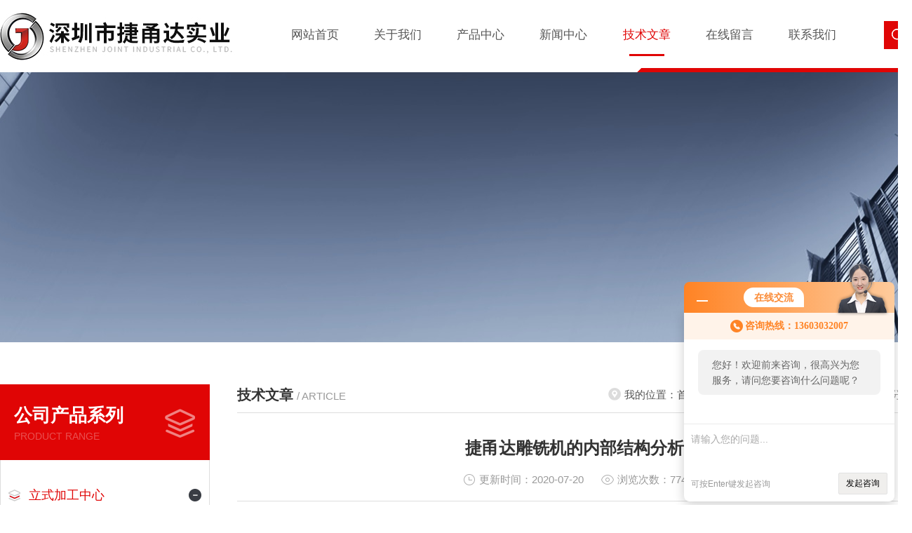

--- FILE ---
content_type: text/html; charset=utf-8
request_url: http://www.jointcn.cn/Article-104863.html
body_size: 5034
content:
<!DOCTYPE html PUBLIC "-//W3C//DTD XHTML 1.0 Transitional//EN" "http://www.w3.org/TR/xhtml1/DTD/xhtml1-transitional.dtd">
<html xmlns="http://www.w3.org/1999/xhtml">
<head>
<meta http-equiv="Content-Type" content="text/html; charset=utf-8" />
<title>捷甬达雕铣机的内部结构分析-深圳市捷甬达实业有限公司</title>


<link rel="stylesheet" type="text/css" href="/skins/1242/css/style.css"/>
<link rel="stylesheet" type="text/css" href="/skins/1242/css/swiper.min.css">
<script src="/skins/1242/js/jquery-3.6.0.min.js"></script>
<script src="/skins/1242/js/swiper.min.js"></script>
<link rel="shortcut icon" href="/skins/1242/favicon.ico">
<!--导航当前状态 JS-->
<script language="javascript" type="text/javascript"> 
var nav= '5';
</script>
<!--导航当前状态 JS END-->
<script type="application/ld+json">
{
"@context": "https://ziyuan.baidu.com/contexts/cambrian.jsonld",
"@id": "http://www.jointcn.cn/Article-104863.html",
"title": "捷甬达雕铣机的内部结构分析",
"pubDate": "2020-07-20T14:10:26",
"upDate": "2020-07-20T14:10:26"
    }</script>
<script language="javaScript" src="/js/JSChat.js"></script><script language="javaScript">function ChatBoxClickGXH() { DoChatBoxClickGXH('http://chat.jc35.com',1262) }</script><script>!window.jQuery && document.write('<script src="https://public.mtnets.com/Plugins/jQuery/2.2.4/jquery-2.2.4.min.js">'+'</scr'+'ipt>');</script><script type="text/javascript" src="http://chat.jc35.com/chat/KFCenterBox/1242"></script><script type="text/javascript" src="http://chat.jc35.com/chat/KFLeftBox/1242"></script><script>
(function(){
var bp = document.createElement('script');
var curProtocol = window.location.protocol.split(':')[0];
if (curProtocol === 'https') {
bp.src = 'https://zz.bdstatic.com/linksubmit/push.js';
}
else {
bp.src = 'http://push.zhanzhang.baidu.com/push.js';
}
var s = document.getElementsByTagName("script")[0];
s.parentNode.insertBefore(bp, s);
})();
</script>
</head>
<body>
<!--头部 开始-->
<div id="header">
  <div class="w1300">
    <div class="logo fl"><a href="/"><img src="/skins/1242/images/logo.jpg" alt="深圳市捷甬达实业有限公司" /></a></div>
    <div class="nav">
      <ul class="nav_ul">
        <li id="navId1" class="nav_item"><a href="/">网站首页</a></li>
        <li id="navId2" class="nav_item"><a href="/aboutus.html" rel="nofollow">关于我们</a></li>
        <li id="navId3" class="nav_item"><a href="/products.html">产品中心</a></li>
        <li id="navId4" class="nav_item"><a href="/news.html">新闻中心</a></li>
        <li id="navId5" class="nav_item"><a href="/article.html">技术文章</a></li>
        <li id="navId6" class="nav_item"><a href="/order.html" rel="nofollow">在线留言</a></li>
        <li id="navId7" class="nav_item"><a href="/contact.html" rel="nofollow">联系我们</a></li>
        <div class="clear"></div>
      </ul>
    </div>
    <div class="lytop_right">
      <div class="lytop_search">
        <form action="/products.html" method="post">
          <div class="sc_ipt">
            <input type="text" name="keyword" placeholder="请输入产品名称...">
          </div>
          <div class="sc_btn">
            <input type="submit" value="">
          </div>
          <div class="clear"></div>
        </form>
      </div>
    </div>
  </div>
</div>
<script language="javascript" type="text/javascript">
	try {
		document.getElementById("navId" + nav).className = "nav_item active";
	}
	catch (e) {}
</script> 
<!--头部 结束--> 
<script src="http://www.jc35.com/mystat.aspx?u=jointcn"></script> 
<!--nyBanner 开始-->
<div class="nyBanner"><img src="/skins/1242/images/nybg.png" /></div>
<!--nyBanner 结束--> 

<!--技术文章 开始-->
<div class="NyMain">
  <div class="NyLeft"> <div class="cp_type">
          <div class="hd"><p>公司产品系列</p><span>Product range</span></div>
          <div class="bd">
          <ul>
          
          <li>
            <p><a href="/ParentList-398377.html" >立式加工中心</a><span></span></p>
            <div> 
               
              <a href="/SonList-398506.html">高精模具机P系列</a> 
               
              <a href="/SonList-398496.html">模具加工中心系列</a> 
               
              <a href="/SonList-398497.html">零件加工中心L系列</a> 
               
              <a href="/SonList-398498.html">高速零件加工中心V系列</a> 
               
              
            </div>
          </li>
          
          <li>
            <p><a href="/ParentList-261645.html" >五轴加工中心</a><span></span></p>
            <div> 
               
              
            </div>
          </li>
          
          <li>
            <p><a href="/ParentList-261646.html" >卧式加工中心</a><span></span></p>
            <div> 
               
              
            </div>
          </li>
          
          <li>
            <p><a href="/ParentList-261630.html" >龙门加工中心</a><span></span></p>
            <div> 
               
              
            </div>
          </li>
          
          <li>
            <p><a href="/ParentList-68569.html" >钻攻中心</a><span></span></p>
            <div> 
               
              
            </div>
          </li>
          
          <li>
            <p><a href="/ParentList-4732.html" >普通铣床</a><span></span></p>
            <div> 
               
              <a href="/SonList-398519.html">JOINT-B系列铣床</a> 
               
              <a href="/SonList-261854.html">JOINT-VA系列​炮塔铣床</a> 
               
              <a href="/SonList-261874.html">JOINT-VH系列立卧两用铣床</a> 
               
              <a href="/SonList-261875.html">JOINT-PM系列铣床</a> 
               
              <a href="/SonList-398520.html">锐地-RATTE-M系列</a> 
               
              <a href="/SonList-261858.html">锐地-RATTE-E系列</a> 
               
              <a href="/SonList-261857.html">GIONT-S系列捷特摇臂铣床</a> 
               
              <a href="/SonList-261879.html">JOINT立式升降台数控铣床</a> 
               
              <a href="/SonList-261877.html">捷甬达智能铣床</a> 
               
              <a href="/SonList-261878.html">床身数控铣床</a> 
               
              
            </div>
          </li>
          
          <li>
            <p><a href="/ParentList-398511.html" >数控型材加工中心</a><span></span></p>
            <div> 
               
              
            </div>
          </li>
          
          <li>
            <p><a href="/ParentList-4738.html" >数控雕铣机</a><span></span></p>
            <div> 
               
              
            </div>
          </li>
          
          <li>
            <p><a href="/ParentList-4733.html" >数控车床</a><span></span></p>
            <div> 
               
              <a href="/SonList-261851.html">HTC系列斜床身数控车床</a> 
               
              <a href="/SonList-261850.html">车铣复合数控车床</a> 
               
              <a href="/SonList-261849.html">HTC系列高精密数控车床</a> 
               
              <a href="/SonList-261848.html">CKH系列平床身高速数控车</a> 
               
              <a href="/SonList-261847.html">CK系列平床身数控车床</a> 
               
              
            </div>
          </li>
          
          <li>
            <p><a href="/ParentList-4730.html" >平面磨床</a><span></span></p>
            <div> 
               
              <a href="/SonList-261846.html">捷特平面磨床</a> 
               
              <a href="/SonList-261845.html">捷甬达平面磨床</a> 
               
              
            </div>
          </li>
          
          <li>
            <p><a href="/ParentList-4731.html" >电火花机/镜面火花机</a><span></span></p>
            <div> 
               
              
            </div>
          </li>
          
          <li>
            <p><a href="/ParentList-68570.html" >捷特摇臂钻床</a><span></span></p>
            <div> 
               
              
            </div>
          </li>
          
          <li>
            <p><a href="/ParentList-398389.html" >机器人自动化</a><span></span></p>
            <div> 
               
              
            </div>
          </li>
          
        </ul>
        </div>
          <div class="fltel"><p>咨询热线：</p><span>13603032007</span></div>
        </div> </div>
  <div class="NyRight">
    <div class="NyRight_Top">
      <p>技术文章<font>/ ARTICLE</font></p>
      <div class="lyMbx"> <img src="/skins/1242/images/MbxIco.png" />我的位置：<a href="/">首页</a>&nbsp;&nbsp;&gt;&nbsp;&nbsp;<a href="/article.html">技术文章</a>&nbsp;&nbsp;&gt;&nbsp;&nbsp;<span>捷甬达雕铣机的内部结构分析</span> </div>
      <div class="clear"></div>
    </div>
    <!--技术文章主体内容 开始-->
    <div class="NyNews_Detail">
      <h1 class="NyNewsDetail_Title">捷甬达雕铣机的内部结构分析</h1>
      <div class="NyNewsDetail_Tips"><img src="/skins/1242/images/time3.png" />更新时间：2020-07-20&nbsp;&nbsp;&nbsp;&nbsp;&nbsp;&nbsp;<img src="/skins/1242/images/eye1.png" />浏览次数：774</div>
      <div class="NyNewsDetail_Con"> &nbsp;　　捷甬达雕铣机的内部结构分析<div>　　<strong>捷甬达雕铣机</a></strong>是通过电主轴的高速运转来实现对金属以及其他材料进行切削加工的数控机床。集各档大型雕铣机的性能特点于一体，即可用于雕刻也可以适于雕铣，结构合理，稳定性强，精度高，采用高精密滚针直线导轨，刚性更强，使该机接近高速铣的性能，配备机械主轴，可起到小型加工中心的功能，该机型的推出促进了模具加工业的发展。</div><div>　　该机械是龙门式整体高钢性结构，高级铸铁铸造而成，全新式密封外罩。其采用全套高精密轴承和高精密线轨及珠丝杆，主要部件均进口。X\Y轴加防护，可选配1.5-7.5高精密电主轴，BT-30自动换刀主轴，操作简单，方便实用性广，主要针对石墨、铜、铝、钢等件的高速切削，模具型腔的雕铢。适用于雕刻模具业、塑模具业、汽车轮胎业、制鞋业、眼镜业、五金业、商标业、玩具业、工艺品业。</div><div>　　通常来说一台雕铣机主要由控制系统、伺服电机、丝杠及导轨、轴承、变频器、电主轴等几个主要部件组成。下面我们具体来认识每个部件的特性及功能。</div><div>　　1、数控系统：数控系统是一台<strong>捷甬达雕铣机</strong>的大脑，它的好坏直接影响机床的稳定性和加工效果。</div><div>　　2、伺服电机：机床所选用的伺服电极同样非常重要，伺服电机就好比人的四肢。电机的响应速度及刚性对加工的质量至关重要，假如伺服电机不能迅速响应控制器发送的加工指令命令，那么可想而知加工出来的工件是怎么样。</div><div>　　3、丝杠导轨：丝杆和导轨的选择直接反应了机床的精密度。丝杆和滑块影响加工的精度。不好的丝杆在加工精密零件时无法达到要求，且由于摩擦力大，加工微曲面时会出现条痕，电机也比较热，影响电机的使用寿命。</div><div>　　4、电主轴及变频器：这两者的性能反应在精度、转速转矩恒定性能、使用寿命上。我们选用的是高速电主轴，转速可达24000转，让加工表面光洁度非常优异。</div><div>　　5、机床床身：<strong>捷甬达雕铣机</strong>采用整体树脂砂型铸件铸造而成。</div> </div>
      <div class="NyPrevNext">
        <ul>
          <li>上一篇：<a href="/Article-108061.html">高速钻铣加工中心的操作规范</a></li>
          <li><a href="/article.html"><img src="/skins/1242/images/fhlb.png" /></a></li>
          <li>下一篇：<a href="/Article-104139.html">硬轨加工中心的检查工作不可忽视</a></li>
        </ul>
      </div>
    </div>
    <!--技术文章主体内容 结束--> 
  </div>
  <div class="clear"></div>
</div>
<!--技术文章 结束--> 

<!--底部 开始-->
<div class="h_foot_box">
  <div class="h_foot w1300 clear">
    <div class="foot_t">
      <div class="foot_t_l">
        <div class="foot_logo"><img src="/skins/1242/images/foot_logo.png" alt="ComName" /></div>
        <div class="foot_nav">
          <ul>
            <li><a href="/">首页</a></li>
            <li><a href="/aboutus.html" rel="nofollow">关于我们</a></li>
            <li><a href="/products.html">产品中心</a></li>
            <li><a href="/news.html">新闻中心</a></li>
            <li><a href="/article.html">技术文章</a></li>
            <li><a href="/order.html" rel="nofollow">在线留言</a></li>
            <li><a href="/contact.html" rel="nofollow">联系我们</a></li>
          </ul>
        </div>
      </div>
      <div class="foot_t_r"> <b>24小时服务热线</b>
        <p>13603032007</p>
      </div>
    </div>
    <div class="foot_b">
      <div class="foot_b_l"> 版权所有&copy;2026 深圳市捷甬达实业有限公司 All Rights Reserved&nbsp;&nbsp;&nbsp;<br /><a href="http://beian.miit.gov.cn" target="_blank" rel="nofollow">备案号：</a>&nbsp;&nbsp;&nbsp;<a href="/sitemap.xml" target="_blank">sitemap.xml</a><br />
        技术支持：<a href="http://www.jc35.com" target="_blank" rel="nofollow">机床商务网</a>&nbsp;&nbsp;&nbsp;<a href="http://www.jc35.com/login" target="_blank" rel="nofollow">管理登陆</a></div>
      <div class="foot_b_r"> <img src="/skins/1242/images/ewm.jpg" />
        <p><span>扫码关注我们</span></p>
      </div>
    </div>
  </div>
  <div class="T_top">
    <a href="javascript:;"><img src="/skins/1242/images/jt.png" /></a>
  </div>
</div>

<!--底部 结束--> 

<!--右侧客服 开始-->
<div id="gxhxwtmobile" style="display:none;">13603032007</div>
 <div class="kfView" style="right:0;display:none;">
    <div class="kfTop">
        <i></i><span>服务热线</span><p>13603032007</p>
    </div>
    <div class="kfMain">
        <ul>    
            <li><a onclick="ChatBoxClickGXH()" href="" target="_self"><img src="/skins/1242/images/kfIco1.png" />在线咨询</a></li>
            <!--<li><a id="copy"><img src="/skins/1242/images/kfQq.png" />8416017</a></li>-->
        </ul>
        <div class="kfEwm">
            <img src="/skins/1242/images/ewm.jpg" /><p>扫描二维码</p>
        </div>
    </div>   
    <div class="toTop"><img src="/skins/1242/images/toTop.png" />返回顶部</div>
    <div class="kfBtn">
        <p>点<br>击<br>隐<br>藏<br><img src="/skins/1242/images/rIco.png" /></p>
    </div>
</div>
<script src="/skins/1242/js/kf.js"></script>
<!--右侧客服 结束-->

<script src="/skins/1242/js/pt_js.js"></script>


 <script type='text/javascript' src='/js/VideoIfrmeReload.js?v=001'></script>
  
</html>
</body>

--- FILE ---
content_type: text/css
request_url: http://www.jointcn.cn/skins/1242/css/style.css
body_size: 10936
content:
@charset "utf-8";
/* CSS Document */
body { margin: 0; padding: 0; font-family: "Arial", "Microsoft YaHei", "PingFang SC", "Helvetica", "sans-serif"; min-width: 1300px; background: #fff; font-size: 14px; color: #666; overflow-x: hidden; }
input, button, textarea, option { font-family: "PingFang SC", Helvetica, "Microsoft YaHei", Arial, "sans-serif"; font-size: 14px; }
img { border: none; }
ul, li { list-style: none; margin: 0px; padding: 0px; }
h1, h2, h3, h4, h5, h6, p, ul, ol, li, form, img, dl, dt, dd, blockquote, fieldset, div, strong, label, em { margin: 0; padding: 0; border: 0; }
a { text-decoration: none; color: #666; }
a:hover { text-decoration: none; }
input { -webkit-appearance: none; text-transform: none; outline: none; }
textarea { -webkit-appearance: none; text-transform: none; outline: none; }
.clearfix { zoom: 1; }
.clearfix:after { content: "."; display: block; visibility: hidden; height: 0; clear: both; }
.fl { float: left; }
.fr { float: right; }
.clear { clear: both; }
.w1300 { width: 1300px; margin: 0 auto; }
/*头部样式*/
#header { width: 100%; background: url(../images/top_line.png) no-repeat right bottom; height: 103px; overflow: hidden; box-shadow: 0px 0px 16px 0px rgba(0, 0, 0, 0.1); }
#header .logo { max-width: 390px; }
/*顶部导航栏*/
.nav { width: 64%; float: left; margin-top: 20px; }
.nav_item { width: 14.2%; float: left; text-align: center; position: relative; }
.nav_item a { display: block; line-height: 60px; color: #555; position: relative; z-index: 99; font-size: 17px; }
.nav_item::before, .nav_item.active::before { content: ""; display: block; position: absolute; bottom: 0; height: 3px; width: 3px; left: 50%; transform: translateX(-50%); opacity: 0; background-color: #e00505; -webkit-transition: all .4s; -o-transition: all .4s; -ms-transition: all .4s; transition: all .4s; }
.nav_item:hover::before, .nav_item.active::before { width: 50px; opacity: 1; -webkit-transition: all .4s; -o-transition: all .4s; -ms-transition: all .4s; transition: all .4s; }
.nav_item:hover a, .nav_item.active a { color: #e00505; }
/*右侧搜索框*/
#header .lytop_right { margin: 30px 0 30px 30px; float: right; }
.lytop_right .lytop_search { height: 40px; margin: 0; padding: 0; float: left; position: relative; z-index: 99; }
.lytop_search form { width: 40px; height: 40px; margin: 0; padding: 0; position: relative; }
.lytop_search form .sc_ipt { width: 0; height: 40px; overflow: hidden; margin: 0; padding: 0; position: absolute; left: 0; top: 0; transition: all 0.5s; -webkit-transition: all 0.5s; -moz-transition: all 0.5s; -o-transition: all 0.5s; }
.lytop_search form .sc_ipt input { display: block; width: 100%; height: 40px; overflow: hidden; line-height: 40px; color: #999999; font-size: 14px; margin: 0; padding: 0 14px; background-color: #fff; border: 1px solid #dfdfdf; border-right: 0; outline: none; -webkit-box-sizing: border-box; -moz-box-sizing: border-box; box-sizing: border-box; }
.lytop_search form .sc_btn { width: 40px; height: 40px; overflow: hidden; margin: 0; padding: 0; float: right; }
.lytop_search form .sc_btn input { display: block; width: 40px; height: 40px; overflow: hidden; margin: 0; padding: 0; background: #e00606 url(../images/sousou.png) center center no-repeat; background-size: 18px 18px; border: 0; outline: none; cursor: pointer; }
.lytop_search:hover form .sc_ipt { width: 260px; left: -260px; }
/*----宽屏*banner----*/
#banner_big { width: 100%; height: 600px; background: none; clear: both; position: relative; z-index: 99; }
#banner_big .swiper-container1 { width: 100%; height: 100%; overflow: hidden; margin: 0 auto; padding: 0; position: relative; }
#banner_big .swiper-container1 .swiper-slide { background-size: 1920px 600px; display: -webkit-box; display: -ms-flexbox; display: -webkit-flex; display: flex; -webkit-box-pack: center; -ms-flex-pack: center; -webkit-justify-content: center; justify-content: center; -webkit-box-align: center; -ms-flex-align: center; -webkit-align-items: center; align-items: center; }
/*分页器*/
#banner_big .swiper-container-horizontal>.swiper-pagination-bullets, .apple-banner .swiper-pagination-custom, .apple-banner .swiper-pagination-fraction { top: auto; bottom: 30px; }
#banner_big .swiper-pagination-bullet { display: inline-block; width: 12px; height: 12px; background: none; border: 1px solid #e00505; margin: 0 6px; cursor: pointer; border-radius: 0; opacity: 1; border-radius: 50%; }
#banner_big .swiper-pagination-bullet-active { background: #e00505; }
#banner_big .swiper-container1 .swiper-button-prev, .swiper-container1 .swiper-button-next { width: 48px!important; height: 48px!important; top: 50%!important; margin: -24px 0 0!important; }
#banner_big .swiper-container1 .swiper-button-prev { background: url(../images/prev01.png) center center no-repeat; background-size: 48px 48px; left: 0; }
#banner_big .swiper-container1 .swiper-button-next { background: url(../images/next01.png) center center no-repeat; background-size: 48px 48px; right: 0; }
#banner_big .swiper-container1 .swiper-button-next:after, #banner_big .swiper-rtl .swiper-button-prev:after { display: none; }
#banner_big .swiper-container1 .swiper-button-prev:after, #banner_big .swiper-rtl .swiper-button-next:after { display: none; }
/*----宽屏*结束----*/


/*首页标题 开始*/
.h_public_title { font-size: 36px; color: #333; height: 140px; overflow: hidden; }
.h_public_title i { font-style: normal; color: #e00505; }
.h_public_title b { display: block; text-transform: uppercase; font-family: impact; font-size: 40px; color: #222; }
.h_public_title span { display: block; width: 213px; height: 1px; background: #c3c3c3; margin-left: 115px; margin-top: -15px; }
.h_public_title p { font-size: 25px; color: #222; margin-top: 20px; }
.h_public_title1 { float: left; }
.h_public_title1 b { color: #fff; }
.h_public_title1 p { color: #fff; }
.h_public_title1 span { background: #6a6c71; }
/*首页关于我们 开始*/
.h_about_box { width: 100%; background: #f9f9f9; overflow: hidden; padding: 60px 0px; }
.h_about_box .about_left { width: 50%; float: left; }
.h_about .h_about_con { width: 100%; background: #fff; padding: 40px 40px 99px; box-sizing: border-box; -moz-box-sizing: border-box; -webkit-box-sizing: border-box; box-shadow: 0 0 16px 0 rgba(0, 0, 0, 0.08); position: relative; }
.h_about .h_about_con p { line-height: 33px; font-size: 16px; color: #555; text-indent: 2em; display: -webkit-box; -webkit-line-clamp: 6; -webkit-box-orient: vertical; text-overflow: ellipsis; overflow: hidden; height: 205px; }
.h_about .h_about_con .about_more { width: 95px; height: 70px; line-height: 70px; text-align: center; background: #e00505; position: absolute; right: 0; bottom: 0; }
.h_about .h_about_con .about_more a { font-size: 80px; color: #fff; }
.h_about .h_about_img { width: 50%; height: 484px; float: right; }
.h_about .h_about_img img { max-height: 100%; max-width: 100%; }
/*首页关于我们 结束*/


/*首页产品展示 开始*/
.h_pro_box { width: 100%; background: url(../images/pro_bg.jpg) no-repeat top center; overflow: hidden; min-height: 300px; padding: 60px 0px; }
.h_pro_menu { height: 150px; overflow: hidden; }
.pro_menu { max-width: 70%; float: right; height: 40px; line-height: 40px; margin-top: 25px; overflow: hidden; }
.pro_menu ul li { width: 150px; float: left; text-align: center; background: url(../images/ml_ico.png) no-repeat right center; padding: 0 20px; box-sizing: border-box; -moz-box-sizing: border-box; -webkit-box-sizing: border-box; }
.pro_menu ul li a { display: block; color: #fff; font-size: 16px; overflow: hidden; white-space: nowrap; text-overflow: ellipsis; }
/*底下产品展示*/
.h_pro_box .h_pro_list { background: #fff; padding: 30px; overflow: hidden; box-sizing: border-box; -moz-box-sizing: border-box; -webkit-box-sizing: border-box; min-height: 300px; box-shadow: 0 0 16px 0 rgba(0, 0, 0, 0.08); }
.h_pro_box .h_pro_list ul li { width: 23.5%; margin-right: 2%; margin-bottom: 25px; transition: all .3s; float: left; border: 1px solid #ddd; box-sizing: border-box; padding-bottom: 10px; }
.h_pro_box .h_pro_list ul li:nth-child(4n+4) { margin-right: 0; }
.h_pro_box .h_pro_list ul li .pic { display: block; height: 180px; border-bottom: 0; text-align: center; position: relative; -webkit-transition: all .25s; -moz-transition: all .25s; -ms-transition: all .25s; -o-transition: all .25s; transition: all .25s; overflow: hidden; }
.h_pro_box .h_pro_list ul li .pic:after { content: ''; display: block; opacity: 0; width: 100%; height: 100%; background: rgba(0,0,0,.4) url(../images/view.png) 10% center no-repeat; position: absolute; top: 0; left: 0; -webkit-transition: all .25s; -moz-transition: all .25s; -ms-transition: all .25s; -o-transition: all .25s; transition: all .25s; }
.h_pro_box .h_pro_list ul li .pic img { max-width: 95%; max-height: 95%; vertical-align: middle; -webkit-transition: all .6s; -moz-transition: all .6s; -ms-transition: all .6s; -o-transition: all .6s; transition: all .6s; }
.h_pro_box .h_pro_list ul li .pic .iblock { display: inline-block; height: 100%; width: 0; vertical-align: middle }
.h_pro_box .h_pro_list ul li .tlt { display: block; text-align: center; height: 45px; line-height: 45px; color: #666; font-size: 18px; overflow: hidden; text-overflow: ellipsis; white-space: nowrap; -webkit-transition: all .25s; -moz-transition: all .25s; -ms-transition: all .25s; -o-transition: all .25s; transition: all .25s; padding: 0 5%; margin: 5% 0 2%; }
.h_pro_box .h_pro_list ul li .ckgd { display: block; margin: 0 auto; font-size: 14px; color: #666; text-align: center; margin: 20px auto 10px; border: 1px solid #666; width: 50%; height: 35px; line-height: 35px; }
.h_pro_box .h_pro_list ul li:hover .pic:after { opacity: 1; background: rgba(0,0,0,.4) url(../images/view.png) center center no-repeat; }
.h_pro_box .h_pro_list ul li:hover .pic img { transform: scale(1.1); -ms-transform: scale(1.1); -webkit-transform: scale(1.1); -o-transform: scale(1.1); -moz-transform: scale(1.1); }
/*首页产品展示 结束*/

/*首页新闻中心 开始*/
.h_news_box { width: 100%; background: #f9f9f9; overflow: hidden; min-height: 300px; padding: 60px 0; }
.h_news { background: #fff; padding: 70px 60px 0 35px; overflow: hidden; box-shadow: 0 0 16px 0 rgba(0, 0, 0, 0.08); box-sizing: border-box; -moz-box-sizing: border-box; -webkit-box-sizing: border-box; }
.h_news ul { width: 100%; min-height: 300px; position: relative; }
.h_news ul li { position: relative; width: 30.6667%; float: left; margin: 0 4% 4% 0; border: 1px solid #dedede; position: relative; box-sizing: border-box; -moz-box-sizing: border-box; -webkit-box-sizing: border-box; padding: 20px; }
.h_news ul li:nth-child(3n+3) { margin-right: 0; }
.h_news ul li .news_time { position: absolute; width: 64px; text-align: center; background: #393c43; padding: 10px 0 5px; overflow: hidden; right: -26px; top: -32px; }
.h_news ul li .news_time p { font-size: 17px; color: #fff; }
.h_news ul li .news_time span { font-size: 14px; color: #fff; line-height: 26px; }
.h_news ul li .news_con p { font-size: 16px; color: #333; overflow: hidden; text-overflow: ellipsis; white-space: nowrap; line-height: 30px; max-width: 90%; }
.h_news ul li .news_con p a { color: #333; }
.h_news ul li .news_con span { display: block; font-size: 14px; color: #888d93; line-height: 24px; padding-top: 5px; overflow: hidden; text-overflow: ellipsis; display: -webkit-box; -webkit-line-clamp: 2; -webkit-box-orient: vertical; min-height: 44px; }
.h_news ul li:hover .news_con p a { color: #e00505; }
.h_news ul li:hover .news_time { background: #e00505; }
/*首页新闻中心 结束*/

/*ly_Links 开始*/
.h_link_box { background: url(../images/link_icon.png) no-repeat left 33px; padding: 35px 0 5px 60px; min-height:70px; }
.h_link_box .cate-title { font-size: 16px; color: #666; font-weight: bold; box-sizing: border-box; -moz-box-sizing: border-box; -webkit-box-sizing: border-box; width: 170px; }
.h_link_box .list { width: 100%; }
.h_link_box .list a { display:inline-block; font-size: 14px; color: #666; transition: all .3s; line-height: 25px; margin: 5px 10px 15px 0; }
.h_link_box .list a:hover { color: #e00505; }
/*ly_Links 结束*/


/*底部 开始*/
.h_foot_box { width: 100%; background: #393c43; padding:0 0 35px; border-top: 4px solid #e00505; position: relative; }
.h_foot_box .foot_t { border-bottom: 1px solid rgba(255,255,255,.14); overflow: hidden; }
.h_foot_box .foot_t .foot_t_l { width: 75%; float: left; margin-top:45px; }
.h_foot_box .foot_t .foot_t_l .foot_nav { margin: 30px 0 35px; overflow: hidden; }
.h_foot_box .foot_t .foot_t_l .foot_nav ul li { float: left; font-size: 16px; }
.h_foot_box .foot_t .foot_t_l .foot_nav ul li:after { content: "-"; display: inline-block; font-size: 16px; color: rgba(255,255,255,.58); }
.h_foot_box .foot_t .foot_t_l .foot_nav ul li:last-child:after { display: none; }
.h_foot_box .foot_t .foot_t_l .foot_nav ul li a { color: rgba(255,255,255,.58); display: inline-block; margin: 0 30px; }
.h_foot_box .foot_t .foot_t_l .foot_nav ul li:first-child a { margin-left: 0; }
.h_foot_box .foot_t .foot_t_r { float: right; max-width: 25%; background: url(../images/foot_tel.png) no-repeat left center; height: 58px; padding-left: 70px; box-sizing: border-box; -moz-box-sizing: border-box; -webkit-box-sizing: border-box; margin-top:60px; }
.h_foot_box .foot_t .foot_t_r b { font-weight: normal; color: #fff; font-size: 16px; }
.h_foot_box .foot_t .foot_t_r p { font-family: impact; font-size: 33px; color: #fff; margin-top: 2px; }
.h_foot_box .foot_b { padding: 40px 0 0; overflow: hidden; min-height: 50px; }
.h_foot_box .foot_b .foot_b_l { float: left; color: rgba(255,255,255,.67); font-size: 15px; width: 40%; line-height: 40px; }
.h_foot_box .foot_b .foot_b_l a{ color: rgba(255,255,255,.67);}
.h_foot_box .foot_b .foot_b_r { float: right; }
.h_foot_box .foot_b .foot_b_r img { float: left; }
.h_foot_box .foot_b .foot_b_r p { float: right; width: 33px; background: #e00505; color: #fff; font-size: 14px; height: 116px; text-align: center; padding: 4px 0; box-sizing: border-box; -moz-box-sizing: border-box; -webkit-box-sizing: border-box; }
.h_foot_box .foot_b .foot_b_r p span { display: block; width: 15px; margin: 0 auto; line-height: 18px; }
.T_top { position: absolute; left: 50%; top: -26px; }
/*nybanner 开始*/
.nyBanner { width: 100%; height: 385px; overflow: hidden; margin: 0 auto; padding: 0; position: relative; }
.nyBanner img { display: block; width: 1920px; max-width: 1920px; height: 385px; position: absolute; top: 0; left: 50%; margin-left: -960px; border: 0; }
/*nybanner 结束*/

/*关于我们 开始*/
.NyMain { width: 1300px; height: auto; min-height: 320px; margin: 60px auto; padding: 0; }
.NyMain .NyLeft { width: 23%; height: auto; margin: 0 auto; padding: 0; float: left; }
.cp_type .hd { background: #e00505; padding: 24px 20px; }
.cp_type .hd p { height: 40px; line-height: 40px; font-size: 26px; font-weight: bold; color: #fff; }
.cp_type .hd:before { content: ''; display: inline-block; width: 44px; height: 43px; background: url(../images/mulu_tlt.png) center center no-repeat; vertical-align: middle; float: right; margin-top: 10px; }
.cp_type .hd span { display: block; height: 20px; line-height: 20px; font-size: 14px; color: rgba(255,255,255,.3); text-transform: uppercase; }
.cp_type .bd { padding: 20px 10px; background: #fff; border-left: 1px solid #ddd; border-right: 1px solid #ddd; min-height:300px; }
.cp_type .bd ul li { margin: 0 auto 10px; }
.cp_type .bd ul li.on { border: 0; }
.cp_type .bd ul li p { height: 68px; line-height: 68px; padding-right: 30px; border-bottom: 1px solid #dedede; position: relative; }
.cp_type .bd ul li p a { display: block; width: 100%; padding: 0 0 0 30px; overflow: hidden; line-height: 60px; color: #333; font-size: 18px; white-space: nowrap; text-overflow: ellipsis; float: left; -webkit-box-sizing: border-box; -moz-box-sizing: border-box; box-sizing: border-box; background: url(../images/mulu3.png) 0px center no-repeat; }
.cp_type .bd ul li p span { display: block; width: 20px; height: 60px; cursor: pointer; position: absolute; top: 0; right: 0; background: url(../images/mulu1.png) center center no-repeat; background-size: 20px 20px; }
.cp_type .bd ul li div { display: none; }
.cp_type .bd ul li.on div { display: block; padding: 15px 0; border-bottom: 1px solid #dedede; }
.cp_type .bd ul li div a { display: block; height: 40px; line-height: 40px; color: #666; font-size: 15px; margin: 0 auto 1px; padding: 0 15px 0; overflow: hidden; text-overflow: ellipsis; white-space: nowrap; }
.cp_type .bd ul li div a:before { content: ""; display: block; width: 15px; height: 1px; background: #ccc; float: left; margin: 20px 10px 0 0; }
.cp_type .bd ul li div a:first-child { border-top: 0; }
.cp_type .bd ul li p a:hover, .cp_type .bd ul li.on p a { color: #e00505; }
.cp_type .bd ul li.on p span { background: url(../images/mulu2.png) center center no-repeat; background-size: 20px 20px; }
.cp_type .bd ul li div a:hover { color: #e00505; }
.cp_type .bd ul a.ckqb { display: block; height: 34px; line-height: 34px; font-size: 16px; color: #333; background: #f1f1f1; width: 94%; margin: 10px auto; text-align: center; overflow: hidden; text-overflow: ellipsis; white-space: nowrap; cursor: pointer; }
.cp_type .bd ul a.ckqb:hover { background: #e30614; color: #fff; }
.cp_type .bd ul .lastflli { display: block; width: 100%; height: 40px; line-height: 40px; color: #fff; text-align: center; background-image: linear-gradient(45deg, #65ae46, #1e91c6); -webkit-transition: all .3s; -moz-transition: all .3s; -o-transition: all .3s; transition: all .3s; }
.cp_type .bd ul .lastflli:hover { background-image: linear-gradient(45deg, #1e91c6, #1e91c6) }
.fltel { width: 100%; padding: 25px; background: #e00505; color: #fff; overflow: hidden; box-sizing: border-box; -moz-box-sizing: border-box; -webkit-box-sizing: border-box; }
.fltel:before { content: ''; display: inline-block; width: 54px; height: 54px; border-radius: 50%; background: #fff url(../images/pftel.png) center center no-repeat; float: left; margin-right: 10px; }
.fltel p { font-size: 16px; }
.fltel span { font-size: 24px; font-family: "pmzd"; }
.NyMain .NyRight { width: 74%; height: auto; margin: 0 auto; padding: 0; float: right; }
.NyRight .NyRight_Top { width: 100%; overflow: hidden; margin: 0 auto 30px; padding: 0 0 10px; border-bottom: 1px solid #ddd; }
.NyRight_Top p { width: 20%; height: 30px; overflow: hidden; line-height: 30px; color: #333; font-size: 20px; font-weight: bold; margin: 0; padding: 0; float: left; }
.NyRight_Top p font { color: #999; font-size: 15px; font-weight: normal; margin: 0 0 0 5px; display: inline-block; }
.NyRight_Top .lyMbx { width: 80%; height: 30px; overflow: hidden; line-height: 30px; color: #555; font-size: 15px; text-align: right; white-space: nowrap; text-overflow: ellipsis; margin: 0; padding: 0; float: right; }
.lyMbx img { display: inline-block; width: 20px; height: 20px; vertical-align: middle; margin: -4px 4px 0 0; padding: 0; }
.lyMbx a { color: #555; }
.lyMbx a:hover { color: #e00505; }
.lyMbx span { color: #999; }
/*内页关于我们开始*/
.ny_about_con { position: relative; }
.ny_about_con .nyabout_img { float: left; height: 420px; width: 70%; }
.ny_about_con .nyabout_img img { max-height: 100%; max-width: 100%; }
.nyabout_des { width: 55%; overflow: hidden; margin: 0 auto; padding: 40px 10px; box-sizing: border-box; -moz-box-sizing: border-box; -webkit-box-sizing: border-box; background: rgba(255,255,255,.9); position: absolute; right: 10px; top: 40px; box-shadow: 0px 1px 16px 0 rgba(0, 0, 0, 0. 1);
height: 340px;/* opacity: .5; */ }
.nyabout_des .nyabout_des_con { width: 100%; overflow: hidden; line-height: 35px; color: #555; font-size: 15px; text-align: justify; text-indent: 2em; word-break: break-all; margin: 0 auto 15px; padding: 0 30px; height: 250px; overflow-y: scroll; box-sizing: border-box; }
.nyabout_des p span, .nyabout_des p em { color: #555!important; font-family: Arial, \5FAE\8F6F\96C5\9ED1, Helvetica, sans-serif!important; font-size: 16px!important; font-style: normal!important; font-weight: normal!important; }
/* 设置滚动条的样式 */
.nyabout_des ::-webkit-scrollbar {
width:3px;
}/* 滚动槽 */
.nyabout_des ::-webkit-scrollbar-track {
background-color:#f0f0f0;
border-radius:0px;
}/* 滚动条滑块 */
.nyabout_des ::-webkit-scrollbar-thumb {
background-color:#e00505;
}
.nyabout_des ::-webkit-scrollbar-thumb:window-inactive {
background-color:#e00505;
}
/*荣誉资质 开始*/
.ny_honor { margin-top: 60px; }
.ny_honor .ny_honor_bt { text-align: center; margin-bottom: 30px; }
.ny_honor .ny_honor_bt span { display: block; font-size: 24px; color: #f1f1f1; text-transform: uppercase; }
.ny_honor .ny_honor_bt b { display: block; font-size: 24px; color: #333; }
.ny_honor_scoll { width: 100%; padding: 15px 0 40px; position: relative; }
.ny_honor_scoll .item { position: relative; min-height: 240px; overflow: hidden; padding: 0 1%; box-sizing: border-box; -moz-box-sizing: border-box; -webkit-box-sizing: border-box; }
.ny_honor_scoll .swiper-pagination { width: 100%; height: 14px; overflow: hidden; margin: 0; padding: 0; left: 0; bottom: 0!important; }
.ny_honor_scoll .swiper-pagination .swiper-pagination-bullet { width: 14px; height: 14px; background-color: #d4d4d4; margin: 0 6px; border-radius: 50%; opacity: 1; }
.ny_honor_scoll .swiper-pagination .swiper-pagination-bullet-active { background: #e00505; }
.ny_honor_scoll .content-slider { }
.ny_honor_scoll .content-slider li { margin-right: 3%; width: 31.3333%; }
.ny_honor_scoll .content-slider li .pic { display: block; width: 100%; float: left; height: 230px; border: 1px solid #DDDDDD; text-align: center; position: relative; overflow: hidden; box-sizing: border-box; -moz-box-sizing: border-box; -webkit-box-sizing: border-box; margin-bottom: 3px; }
.ny_honor_scoll .content-slider li .pic img { max-width: 95%; max-height: 95%; vertical-align: middle; -webkit-transition: all .6s; -moz-transition: all .6s; -ms-transition: all .6s; -o-transition: all .6s; transition: all .25s; }
.ny_honor_scoll .content-slider li .pic .iblock { display: inline-block; height: 100%; width: 0; vertical-align: middle }
.ny_honor_scoll .content-slider li:hover .pic img { transform: scale(1.1); -ms-transform: scale(1.1); -webkit-transform: scale(1.1); -o-transform: scale(1.1); -moz-transform: scale(1.1); }
.ny_honor_scoll .content-slider li .tlt { display: block; height: 62px; clear: both; margin-top: 5px; text-align: center; font-size: 16px; color: #333; line-height: 62px; overflow: hidden; white-space: nowrap; text-overflow: ellipsis; }
.ny_honor_scoll .content-slider li:hover .tlt { color: #e00505; }
.ny_honor_scoll .lSPager { display: none; }
/*内页关于我们 结束*/

/*内页新闻动态 开始*/
.new_list ul.new { width: 100%; }
.new_list ul.new li { width: 100%; border: 1px solid #eee; padding: 15px; margin-bottom: 24px; overflow: hidden; position: relative; box-sizing: border-box; -moz-box-sizing: border-box; -webkit-box-sizing: border-box; }
.new_list ul.new li .time { width: 13%; float: left; height: 60px; border-radius: 3px; background: #393c43; color: #fff; text-align: center; position: relative; transition: all .4s ease; }
.new_list ul.new li:hover .time { background: #e00505; }
.new_list ul.new li .time:after { content: ""; display: block; position: absolute; width: 0; height: 0; border-top: 8px solid transparent; border-bottom: 8px solid transparent; border-left: 10px solid #393c43; right: -10px; transition: all .4s ease; top: 50%; transform: translateY(-50%); }
.new_list ul.new li:hover .time:after { border-left: 10px solid #e00505; }
.new_list ul.new li .time p { font-size: 20px; line-height: 24px; margin-top: 8px; }
.new_list ul.new li .time span { font-size: 14px; }
.new_list ul.new li .text { width: 74%; float: left; margin-left: 3%; }
.new_list ul.new li .text a { display: block; font-size: 20px; max-width: 100%; overflow: hidden; white-space: nowrap; text-overflow: ellipsis; transition: all .4s ease; }
.new_list ul.new li:hover .text a { color: #e00505; }
.new_list ul.new li .text span { display: block; font-size: 15px; color: #999; max-width: 100%; overflow: hidden; white-space: nowrap; text-overflow: ellipsis; margin-top: 5px; }
.new_list ul.new li .more { display: block; width: 6%; height: 92px; border-left: 1px solid #eee; float: right; position: absolute; right: 0; top: 0; background: url(../images/new_jt.png) center no-repeat; transition: all .4s ease; }
.new_list ul.new li .more:hover { background: #e00505 url(../images/new_jt2.png) center no-repeat; border: 0; }
/*内页新闻动态 结束*/

/*内页新闻文章详情 开始*/
.NyNews_Detail { width: 100%; overflow: hidden; margin: 0 auto; padding: 0; }
.NyNews_Detail .NyNewsDetail_Title { width: 100%; height: auto; overflow: hidden; line-height: 40px; color: #333; font-size: 24px; margin: 0 auto 10px; padding: 0; text-align: center; }
.NyNews_Detail .NyNewsDetail_Tips { width: 100%; height: auto; overflow: hidden; line-height: 30px; color: #999; font-size: 15px; margin: 0 auto 20px; padding: 0 0 15px; border-bottom: 1px solid none; text-align: center; border-bottom: 1px solid #ddd; }
.NyNewsDetail_Tips img { display: inline-block; width: 20px; height: 20px; vertical-align: middle; margin: -2px 4px 0 0; padding: 0; }
.NyNews_Detail .NyNewsDetail_Con { width: 100%; overflow: hidden; margin: 0 auto; padding: 0; line-height: 30px; color: #666; font-size: 16px; text-align: justify; }
.NyNewsDetail_Con p, .NyNewsDetail_Con div { width: 100%; overflow: hidden; line-height: 30px; color: #666; font-size: 16px; text-align: justify; text-indent: 0; margin: 0 auto 15px; padding: 0; }
.NyNewsDetail_Con p span, .NyNewsDetail_Con span, .NyNewsDetail_Con p em, .NyNewsDetail_Con em { color: #666!important; font-family: Arial, \5FAE\8F6F\96C5\9ED1, Helvetica, sans-serif!important; font-size: 16px!important; }
.NyNewsDetail_Con table { display: block; width: 100%; -webkit-box-sizing: border-box; -moz-box-sizing: border-box; box-sizing: border-box; }
.NyNewsDetail_Con table tr td p { text-indent: 0!important; }
.NyNewsDetail_Con img { display: inline-block; width: auto!important; height: auto!important; max-width: 60%; margin: 0 auto; padding: 0; text-indent: 0!important; }
.NyPrevNext { width: 100%; overflow: hidden; margin: 40px auto 0; padding: 0 30px; border: 1px solid #ddd; box-sizing: border-box; -moz-box-sizing: border-box; -webkit-box-sizing: border-box; }
.NyPrevNext ul li { width: 45%; height: 78px; overflow: hidden; line-height: 78px; color: #666; font-size: 16px; white-space: nowrap; text-overflow: ellipsis; margin: 0; padding: 0 30px 0 0; float: left; -webkit-box-sizing: border-box; -moz-box-sizing: border-box; box-sizing: border-box; }
.NyPrevNext ul li:nth-child(2) { width: 10%; border-left: 1px solid #ddd; border-right: 1px solid #ddd; box-sizing: border-box; -moz-box-sizing: border-box; -webkit-box-sizing: border-box; padding: 0 10px; }
.NyPrevNext ul li:nth-child(3) { text-align: right; padding: 0 10px 0 30px; }
.NyPrevNext ul li img { max-width: 100%; max-height: 100%; margin: 20px 0 0 16px; }
.NyPrevNext ul li a { color: #666; font-size: 16px; }
.NyPrevNext ul li a:hover { color: #e00505; }
/*内页新闻文章详情 结束*/

/*内页产品展示*/
.ny_pro_list ul { min-height: 300px; }
.ny_pro_list ul li { width: 32%; margin-right: 2%; margin-bottom: 25px; transition: all .3s; float: left; border: 1px solid #ddd; box-sizing: border-box; padding-bottom: 10px; }
.ny_pro_list ul li:nth-child(3n+3) { margin-right: 0; }
.ny_pro_list ul li .pic { display: block; height: 180px; border-bottom: 0; text-align: center; position: relative; -webkit-transition: all .25s; -moz-transition: all .25s; -ms-transition: all .25s; -o-transition: all .25s; transition: all .25s; overflow: hidden; }
.ny_pro_list ul li .pic:after { content: ''; display: block; opacity: 0; width: 100%; height: 100%; background: rgba(0,0,0,.4) url(../images/view.png) 10% center no-repeat; position: absolute; top: 0; left: 0; -webkit-transition: all .25s; -moz-transition: all .25s; -ms-transition: all .25s; -o-transition: all .25s; transition: all .25s; }
.ny_pro_list ul li .pic img { max-width: 95%; max-height: 95%; vertical-align: middle; -webkit-transition: all .6s; -moz-transition: all .6s; -ms-transition: all .6s; -o-transition: all .6s; transition: all .6s; }
.ny_pro_list ul li .pic .iblock { display: inline-block; height: 100%; width: 0; vertical-align: middle }
.ny_pro_list ul li .tlt { display: block; text-align: center; height: 45px; line-height: 45px; color: #666; font-size: 18px; overflow: hidden; text-overflow: ellipsis; white-space: nowrap; -webkit-transition: all .25s; -moz-transition: all .25s; -ms-transition: all .25s; -o-transition: all .25s; transition: all .25s; padding: 0 5%; margin: 5% 0 2%; }
.ny_pro_list ul li .ckgd { display: block; margin: 0 auto; font-size: 14px; color: #666; text-align: center; margin: 20px auto 10px; border: 1px solid #666; width: 50%; height: 35px; line-height: 35px; }
.ny_pro_list ul li:hover .pic:after { opacity: 1; background: rgba(0,0,0,.4) url(../images/view.png) center center no-repeat; }
.ny_pro_list ul li:hover .pic img { transform: scale(1.1); -ms-transform: scale(1.1); -webkit-transform: scale(1.1); -o-transform: scale(1.1); -moz-transform: scale(1.1); }
/*首页产品展示 结束*/

/*产品列表页 开始*/
.NyProlist { width: 100%; height: auto; margin: 0 auto; padding: 0; }
.NyProlist ul li { width: 100%; border: 1px solid #ddd; padding: 14px; margin: 0 auto 30px; overflow: hidden; display: flex; display: -webkit-flex; align-items: center; justify-content: space-between; transition: all .4s ease; -webkit-box-sizing: border-box; -moz-box-sizing: border-box; box-sizing: border-box; }
.NyProlist ul li .pic { width: 290px; height: 230px; float: left; display: block; position: relative; }
.NyProlist ul li .pic img { max-width: 100%; max-height: 100%; position: absolute; margin: auto; top: 0; bottom: 0; left: 0; right: 0; -webkit-transition: all .6s; -moz-transition: all .6s; -ms-transition: all .6s; -o-transition: all .6s; transition: all .6s; }
.NyProlist ul li:hover .pic img { transform: scale(1.1); -ms-transform: scale(1.1); -webkit-transform: scale(1.1); -o-transform: scale(1.1); -moz-transform: scale(1.1); }
.NyProlist ul li .text { width: calc(100% - 310px); float: right; }
.NyProlist ul li .text .proname a { max-width: 100%; overflow: hidden; white-space: nowrap; text-overflow: ellipsis; display: block; color: #333; font-size: 22px; font-weight: bold; transition: all .4s ease; }
.NyProlist ul li:hover .text .proname a { color: #e00505; }
.NyProlist ul li .text .proname span { font-size: 15px; color: #666; line-height: 24px; height: 48px; display: block; overflow: hidden; text-overflow: ellipsis; display: -webkit-box; -webkit-line-clamp: 2; -webkit-box-orient: vertical; margin: 14px 0 30px; }
.NyProlist ul li .text dl { width: 100%; overflow: hidden; margin: 0 auto; padding: 0; }
.NyProlist ul li .text dl dd { float: left; width: 32%; margin: 0 2% 0 0; font-size: 14px; }
.NyProlist ul li .text dl dd:nth-child(3) { margin: 0; }
.NyProlist ul li .text dl dd em { display: block; width: 40px; height: 40px; line-height: 40px; background-color: #393c43; color: #fff; font-size: 18px; text-align: center; font-style: normal; float: left; margin-right: 9px; }
.NyProlist ul li .text dl dd p { line-height: 20px; color: #666; font-size: 14px; }
.NyProlist ul li .text dl dd span { display: inline-block; line-height: 20px; color: #999; font-size: 14px; }
/*产品列表页 结束*/

/*产品详细页 开始*/
.NyProDetail { width: 100%; overflow: hidden; margin: 0 auto; padding: 0; }
.pro_detail_main { width: 100%; height: auto; margin: 0 auto 30px; padding: 0; position: relative; box-sizing: border-box; -webkit-box-sizing: border-box; -o-box-sizing: border-box; -moz-box-sizing: border-box; }
.pro_detail_main .pro_detail_img { width: 480px; height: 360px; overflow: hidden; margin: 0; padding: 10px; border: 1px solid #eaeaea; float: left; box-sizing: border-box; -webkit-box-sizing: border-box; -o-box-sizing: border-box; -moz-box-sizing: border-box; }
.pro_detail_img .pro_detail_img_main { width: 100%; height: 100%; margin: 0 auto; padding: 0; position: relative; }
.pro_detail_img_main img { display: block; max-width: 100%; max-height: 100%; margin: auto; padding: 0; position: absolute; left: 0; top: 0; right: 0; bottom: 0; }
.pro_detail_main .pro_detail_text { width: 49%; min-height: 360px; overflow: hidden; margin: 0; padding: 0; float: right; position: relative; }
.pro_detail_text h1 { width: 100%; overflow: hidden; line-height: 40px; color: #333; font-size: 22px; text-align: justify; margin: 0 auto; padding: 0 0 10px; font-weight: normal; font-weight: bold; border-bottom: 1px solid #ddd; }
.pro_detail_text .jyms { width: 100%; height: 156px; overflow: hidden; margin: 10px auto 25px; box-sizing: border-box; background: #f8f8f8; padding: 20px; }
.pro_detail_text .jyms p { width: 100%; height: 120px; overflow: hidden; display: -webkit-box; -webkit-line-clamp: 4; -webkit-box-orient: vertical; text-overflow: ellipsis; word-break: break-all; line-height: 29px; color: #999; font-size: 14px; text-align: justify; margin: 0 auto; padding: 0; }
.pro_detail_text .jyms p span { color: #333; font-weight: bold; }
.pro_detail_text ul { width: 100%; _margin: 20px auto; padding: 0; margin: 23px 0 31px 0; }
.pro_detail_text ul li { width: 100%; height: 30px; overflow: hidden; line-height: 30px; color: #666; font-size: 15px; text-align: justify; white-space: nowrap; text-overflow: ellipsis; margin: 0 auto 5px; padding: 0; float: left; }
.pro_detail_text ul li img { display: block; width: 19px; height: 15px; overflow: hidden; margin: 7px 10px 7px 0; padding: 0; float: left; }
.pro_detail_text ul li span { color: #333; }
.pro_detail_text .pro_detail_btn { width: 100%; height: 50px; overflow: hidden; margin: 60px auto 0; padding: 0; }
.pro_detail_btn a { display: block; width: 148px; height: 48px; overflow: hidden; line-height: 48px; color: #fff; font-size: 16px; text-align: center; margin: 0 20px 0 0; padding: 0; float: left; }
.pro_detail_btn a img { display: inline-block; width: 21px; height: 8px; vertical-align: middle; margin: -4px 0 0 10px; padding: 0; }
.pro_detail_btn a.prodtl_btn1 { float: left; margin: 0 4% 0 0; background-color: #e00505; }
.pro_detail_btn a.prodtl_btn1:hover { background-color: #393c43; }
.prodetail_img { width: 47%; height: 456px; margin: 0; padding: 0; float: left; box-sizing: border-box; -webkit-box-sizing: border-box; -o-box-sizing: border-box; -moz-box-sizing: border-box; }
#preview { width: 100%; margin: 0; text-align: center; position: relative; }
.list-h li { float: left; }
#spec-n5 { width: 100%; height: 70px; padding-top: 10px; overflow: hidden; }
#spec-left { width: 16px; height: 70px; float: left; cursor: pointer; margin-top: 3px; }
#spec-right { width: 16px; height: 70px; float: left; cursor: pointer; margin-top: 3px; }
#spec-list { width: 440px; float: left; overflow: hidden; margin-left: 2px; display: inline; }
#spec-list ul { }
#spec-list ul li { float: left; display: inline; padding: 0; width: 18.4%; height: 70px; margin: 0 2% 0 0; }
#spec-list ul li:last-child { margin: 0; }
#spec-list ul li p { width: 100%; height: 100%; overflow: hidden; margin: 0; padding: 0; border: 1px solid #dfdfdf; position: relative; box-sizing: border-box; -webkit-box-sizing: border-box; -o-box-sizing: border-box; -moz-box-sizing: border-box; }
#spec-list ul li:hover p { border: 1px solid #1f71c2; }
#spec-list ul li img { display: block; max-width: 94%; max-height: 94%; margin: auto; padding: 0; position: absolute; left: 0; top: 0; right: 0; bottom: 0; }
/*jqzoom*/
.jqzoom { position:relative; width:100%; height:326px; overflow:hidden; padding:0; border:1px solid #ddd; box-sizing: border-box; -webkit-box-sizing: border-box; -o-box-sizing: border-box; -moz-box-sizing: border-box;}
.jqzoom img { display:block; max-width:100%; max-height:100%; margin:auto; padding:0; position:absolute; left:0; top:0; right:0; bottom:0;}
.zoomdiv { z-index:100;position:absolute;top:1px;left:0px; background:url(i/loading.gif) #fff no-repeat center center;border:1px solid #ddd;display:none;text-align:center;overflow: hidden; left:102%!important; top:0!important; -webkit-box-sizing: border-box; -moz-box-sizing: border-box; box-sizing: border-box;}
.bigimg { }
.jqZoomPup { width:200px!important; height:200px!important; z-index:10;visibility:hidden;position:absolute;top:0px;left:0px;background:url(../images/mask.png) 0 0 repeat;opacity:0.5;-moz-opacity:0.5;-khtml-opacity:0.5;filter:alpha(Opacity=50);cursor:move;}
#spec-list { position:relative; width:100%; margin:0;}
#spec-list div { width:100%!important; height:70px!important; margin:0;}
#ceshi { display:block; margin:auto!important; left:0; top:0; bottom:0; right:0;}
.prodetail_img a.videoIco { left:20px!important; bottom:20px!important; z-index:99!important;}
.Warning { width:100%!important; height:100%!important;}
.NyProDetail .NyProDetail_Con { width: 100%; overflow: hidden; margin: 0 auto 30px; padding: 0; }
.NyProDetail_Title { width: 100%; height: 55px; line-height: 55px; color: #222327; font-size: 20px; font-weight: bold; margin: 0 auto 30px; padding-left: 30px; -webkit-box-sizing: border-box; -moz-box-sizing: border-box; box-sizing: border-box; border-bottom: 1px solid #ddd; }
.NyProDetail_Title span { width: 82px; display: block; height: 5px; background: #e00505; margin-top: -3px; }
.NyProDetail_Con .NyProDetailCon { width: 100%; overflow: hidden; margin: 0 auto; padding: 0 20px; line-height: 30px; color: #666; font-size: 16px; text-align: justify; -webkit-box-sizing: border-box; -moz-box-sizing: border-box; box-sizing: border-box; }
.NyProDetailCon p, .NyProDetailCon div { width: 100%; overflow: hidden; line-height: 30px; color: #666; font-size: 16px; text-align: justify; text-indent: 0; margin: 0 auto; padding: 0; }
.NyProDetailCon p span, .NyProDetailCon span, .NyProDetailCon p em, .NyProDetailCon em { color: #666!important; font-family: Arial, \5FAE\8F6F\96C5\9ED1, Helvetica, sans-serif!important; font-size: 16px!important; }
.NyProDetailCon table { display: block; width: 100%; -webkit-box-sizing: border-box; -moz-box-sizing: border-box; box-sizing: border-box; }
.NyProDetailCon table tr td p { text-indent: 0!important; }
.NyProDetailCon p b { color: #333; }
.NyProDetailCon img { display: inline-block; width: auto!important; height: auto!important; max-width: 60%; margin: 0 auto; padding: 0; text-indent: 0!important; }
/*产品详情 结束*/


/*在线留言 开始*/
.ly_OrdCon {width:100%;overflow:hidden;margin: 0 auto;padding:40px 160px 40px 0;position:relative;box-sizing: border-box;-webkit-box-sizing: border-box;-o-box-sizing: border-box;-moz-box-sizing: border-box;}
.ly_OrdCon .lyOrdCon_img {width:141px;height:141px;overflow:hidden;margin:-79px 0 0;padding:0;border-radius:50%;position:absolute;right: 70px;top:50%;}
.ly_OrdCon .lyOrdCon_text {width:100%;overflow:hidden;margin:0;padding: 0 120px 0 40px;box-sizing: border-box;-webkit-box-sizing: border-box;-o-box-sizing: border-box;-moz-box-sizing: border-box;}
.lyOrdCon_text .NyCon_tit { width:100%; overflow:hidden; line-height:40px; color:#333; font-size:30px; margin:0 auto 10px; padding:0; font-weight:bold;}
.lyOrdCon_text p { width:100%; overflow:hidden; line-height:30px; color:#565656; font-size:15px; text-align:justify; margin:0 auto; padding:0;}
.ly_msg { width: 100%; overflow: hidden; margin: 0 auto; padding: 0; }
.ly_msg h3 { display: none!important; }
.ly_msg ul { width: 100%; overflow: hidden; margin: 0 auto; padding: 0; }
.ly_msg ul li { width: 100%; overflow: hidden; line-height: 44px; margin: 0 auto 25px!important; padding: 0; color: #999; font-size: 14px; }
.ly_msg ul li:last-child { margin: 0 auto!important; }
.ly_msg ul li h4 { width: 12%!important; height: 44px!important; overflow: hidden; line-height: 44px!important; margin: 0; padding: 0 10px 0 0; color: #333; font-size: 16px; text-align: right; float: left; box-sizing: border-box; -webkit-box-sizing: border-box; -o-box-sizing: border-box; -moz-box-sizing: border-box; }
.ly_msg ul li h4 font { color: #f00; }
.ly_msg ul li .msg_ipt1, .ly_msg ul li .msg_tara { width: 83%; overflow: hidden; margin: 0; padding-right: 20px; background: url(../images/tb_img.png) top right no-repeat; float: left; box-sizing: border-box; -webkit-box-sizing: border-box; -o-box-sizing: border-box; -moz-box-sizing: border-box; }
.ly_msg ul li .msg_ipt1, .ly_msg ul li .msg_ipt12, .ly_msg ul li .msg_tara { width: 88%!important; font-family: Arial, \5FAE\8F6F\96C5\9ED1, Helvetica, sans-seri!important; }
.ly_msg ul li .msg_ipt1, .ly_msg ul li .msg_ipt12, .ly_msg ul li .msg_ipt2 { height: 44px!important; background: url(../images/tb_img.png) right center no-repeat!important; }
.ly_msg ul li .msg_ipt12 { width: 88%; height: 34px; overflow: hidden; margin: 0; padding-right: 20px; float: left; box-sizing: border-box; -webkit-box-sizing: border-box; -o-box-sizing: border-box; -moz-box-sizing: border-box; }
.msg_ipt1 input, .msg_tara textarea { display: block; width: 100%; overflow: hidden; margin: 0; padding: 8px 15px; color: #999; font-size: 16px; border: 0px solid #eaeaea; box-sizing: border-box; -webkit-box-sizing: border-box; -o-box-sizing: border-box; -moz-box-sizing: border-box; }
.msg_ipt12 input { height: 34px; line-height: 16px; display: block; width: 100%; overflow: hidden; margin: 0; padding: 8px 15px; color: #666; font-size: 12px; border: 1px solid #eaeaea; box-sizing: border-box; -webkit-box-sizing: border-box; -o-box-sizing: border-box; -moz-box-sizing: border-box; }
.msg_ipt1 input, .msg_ipt12 input, .msg_ipt2 input { height: 44px!important; font-family: Arial, \5FAE\8F6F\96C5\9ED1, Helvetica, sans-seri !important; }
.msg_ipt1 input, .msg_ipt12 input, .msg_ipt2 input, .msg_tara textarea { border-radius: 0; font-size: 16px!important; background-color: #f1f1f1!important; border: 0 solid #eaeaea!important; font-family: Arial, \5FAE\8F6F\96C5\9ED1, Helvetica, sans-seri!important; outline: none!important; resize: none!important; box-sizing: border-box; -webkit-box-sizing: border-box; -o-box-sizing: border-box; -moz-box-sizing: border-box; }
.ly_msg ul li .msg_ipt1 #selPvc { border-radius: 0; height: 44px!important; line-height: 44px!important; color: #666!important; font-size: 16px!important; background-color: #f1f1f1!important; border: 0px solid #eaeaea!important; padding: 0 15px!important; outline: none!important; box-sizing: border-box; -webkit-box-sizing: border-box; -ms-box-sizing: border-box; -o-box-sizing: border-box; }
.ly_msg ul li .msg_ipt2, .msg_ipt2 input { width: 160px!important; padding: 0 15px; }
.ly_msg ul li .msg_ipt2 { width: 120px; height: 34px; overflow: hidden; margin-right: 10px; padding: 0; float: left; }
.ly_msg ul li a.yzm_img { display: block; width: 90px; height: 34px; overflow: hidden; margin: 0; padding-right: 20px; background: url(../images/tb_img.png) top right no-repeat; float: left; }
.ly_msg ul li a.yzm_img { width: 120px!important; height: 44px!important; background: url(../images/tb_img.png) right center no-repeat!important; }
.ly_msg ul li a.yzm_img img { display: block; width: 100%!important; height: 100%!important; }
.ly_msg ul li .msg_btn { width: 88%; overflow: hidden; margin: 15px auto 0; padding: 0; float: left; }
.ly_msg ul li .msg_btn { width: 88%!important; }
.msg_btn input { width: 150px!important; height: 44px!important; line-height: 44px!important; color: #fff!important; font-size: 16px!important; text-align: center!important; margin: 0 20px 0 0; padding: 0; border-radius: 2px; border: none!important; background-color: #e00505!important; cursor: pointer!important; }
.msg_btn input:last-child { background-color: #393c43!important; }
.msg_btn input:hover { background-color: #ce0404!important; }
.msg_btn input:last-child:hover { background-color: #282b32!important; }
/*在线留言 结束*/

/*内页联系我们 开始*/
.ly_NyContact .ly_NyCon { width: 100%; overflow: hidden; margin: 0 auto 40px; padding: 35px 50px 35px 35px; background-color: #f4f4f4; box-sizing: border-box; -webkit-box-sizing: border-box; -o-box-sizing: border-box; -moz-box-sizing: border-box; }
.ly_NyCon .ly_Ny_l { width: 70%; float: left; }
.ly_NyCon .ly_Ny_text b { font-size: 28px; color: #333; }
.ly_NyCon .ly_Ny_text b span { color: #e00505; }
.ly_NyCon .ly_Ny_text p { font-size: 11px; color: #999; text-transform: uppercase; margin-top: 5px; }
.ly_NyCon .ly_Ny_text img { display: block; margin-top: 20px; }
.ly_NyCon ul { margin-top: 40px; }
.ly_NyCon ul li { float: left; margin-right: 35px; background: url(../images/tel01.png) no-repeat left center; padding-left: 60px; }
.ly_NyCon ul li span { display: block; font-size: 16px; color: #999; }
.ly_NyCon ul li b { font-size: 33px; color: #e00505; margin-top: 5px; font-family: impact; display: block; max-width: 250px; overflow: hidden; white-space: nowrap; text-overflow: ellipsis; }
.ly_NyCon .ly_Ny_r { float: right; margin-top: 25px; }
.ly_NyCon .ly_Ny_r img { display: block; float: left; }
.ly_NyCon .ly_Ny_r p { float: right; width: 10px; font-size: 15px; color: #999; line-height: 17px; margin-top: 2px; margin-left: 15px; }
.ly_Ny_list{ padding:20px 0; overflow:hidden;}
.ly_Ny_list ul li { float: left; width: 30%; margin-right: 5%; border-right: 1px solid #ddd; box-sizing: border-box; -moz-box-sizing: border-box; -webkit-box-sizing: border-box; padding-left: 85px; height: 70px; padding-right: 30px; }
.ly_Ny_list ul li span { display: block; font-size: 16px; color: #999; margin-top: 12px; }
.ly_Ny_list ul li b { font-size: 15px; color: #333; margin-top: 5px; display: block; max-width: 300px;overflow: hidden;text-overflow: ellipsis; display: -webkit-box;-webkit-line-clamp: 2; height:40px;}
.ly_Ny_list ul li:nth-child(1) { background: url(../images/y38.png) no-repeat left center; }
.ly_Ny_list ul li:nth-child(2) { background: url(../images/y39.png) no-repeat left center; }
.ly_Ny_list ul li:nth-child(3) { margin-right: 0; border: 0; background: url(../images/y40.png) no-repeat left center; }
.lyNyContact_map { width: 100%; overflow: hidden; margin: 40px 0; padding: 0; border: 1px solid #dfdfdf; padding: 15px; box-sizing: border-box; -moz-box-sizing: border-box; -webkit-box-sizing: border-box; }
.lyNyContact_map .lyNyContact_Mapmain { width: 100%; height: 405px; overflow: hidden; margin: 0 auto; background-color: #f8f8f8; box-sizing: border-box; -webkit-box-sizing: border-box; -o-box-sizing: border-box; -moz-box-sizing: border-box; }
/*内页联系我们 结束*/

/*相关文章 开始*/
.xgwz { margin-top: 35px; background: #fff; }
.xgwz .xgwz_list { padding:10px; border:1px solid #ddd;box-sizing: border-box; -moz-box-sizing: border-box; -webkit-box-sizing: border-box; border-top:0; }
.xgwz .xgwz_bt { background: url(../images/xgwz_bt.jpg) no-repeat; color: #fff; padding: 24px 20px; background: #e00505; }
.xgwz .xgwz_bt:before { content: ''; display: inline-block; width: 44px; height: 43px; background: url(../images/mulu_tltwz.png) center center no-repeat; vertical-align: middle; float: right; margin-top: 10px; }
.xgwz .xgwz_bt b { font-size: 26px; }
.xgwz .xgwz_bt p { font-size: 14px; color: rgba(255,255,255,.3); text-transform: uppercase; margin-top: 5px; letter-spacing: 1px; }
.xgwz_list ul li { width: 100%; border-bottom: 1px solid #eaeaea;    padding: 12px 0;box-sizing: border-box; -moz-box-sizing: border-box; -webkit-box-sizing: border-box; }
.xgwz_list ul li:last-child{ border-bottom:0;}
.xgwz_list ul li p { font-size: 15px; line-height: 30px; height: 30px; margin-bottom: 5px; overflow: hidden; white-space: nowrap; text-overflow: ellipsis; }
.xgwz_list ul li p a { color: #333; }
.xgwz_list ul li p a:hover { color: #e00505; }
.xgwz_list ul li span img { display: inline-block; width: 20px; height: 20px; vertical-align: middle; margin: -2px 6px 0 0; padding: 0; }
.xgwz_list ul li span { font-size: 14px; color: #999; }
/*相关文章 结束*/

/*分页样式 开始*/
#fengye { text-align: center; margin: 20px auto 0; color: #555; font-size: 14px; }
#fengye a { display: inline-block; padding: 0 10px; background: #ddd; height: 30px; line-height: 30px; text-align: center; margin: 0 5px; border-radius: 2px; color: #555; font-size: 14px; }
#fengye a:hover { background: #e00505; color: #ffffff; }
#fengye a.pnnum1 { background: #e00505; color: #ffffff; }
#fengye input { display: inline-block; padding: 0 5px; background-color: #e00505; width: 40px !important; height: 30px !important; line-height: 30px; text-align: center; margin: 0 5px; color: #fff; cursor: pointer; border: 0; outline: none; }
#fengye .p_input { display: inline-block; padding: 0 5px; background: #ddd; height: 30px; line-height: 30px; text-align: center; margin: 0 5px; color: #555; cursor: default; }
/*分页样式 结束*/

/*内页荣誉资质 开始*/
.ny_honor_list ul li {margin: 0 3% 2% 0;width: 31.3333%;float:left;}
.ny_honor_list ul li:nth-child(3n+3){ margin-right:0;}
.ny_honor_list ul li .pic {display: block;width: 100%;float: left;height: 230px;border: 1px solid #DDDDDD;text-align: center;position: relative;overflow: hidden;box-sizing: border-box;-moz-box-sizing: border-box;-webkit-box-sizing: border-box;margin-bottom: 3px;}
.ny_honor_list ul li .pic img { max-width: 95%; max-height: 95%; vertical-align: middle; -webkit-transition: all .6s; -moz-transition: all .6s; -ms-transition: all .6s; -o-transition: all .6s; transition: all .25s; }
.ny_honor_list ul li .pic .iblock { display: inline-block; height: 100%; width: 0; vertical-align: middle }
.ny_honor_list ul li:hover .pic img { transform: scale(1.1); -ms-transform: scale(1.1); -webkit-transform: scale(1.1); -o-transform: scale(1.1); -moz-transform: scale(1.1); }
.ny_honor_list ul li .tlt{display:block;height: 50px;text-align:center;clear: both;margin-top: 5px;font-size: 16px;color: #333;line-height: 50px;overflow:hidden;white-space:nowrap;text-overflow:ellipsis;}
.ny_honor_list ul li:hover .tlt{ color:#e00505;}
/*内页荣誉资质 结束*/

/*右侧客服 开始*/
.kfView { width: 140px; position: fixed; top: 50%; right: 0; z-index: 99; box-shadow: 0 7px 15px rgba(0,0,0,0.1); border-radius: 12px 0 0 12px; margin: -212px 0 0; padding: 0; transition: all 0.5s; -webkit-transition: all 0.5s; -moz-transition: all 0.5s; -o-transition: all 0.5s; }
.kfView .kfTop { width: 100%; overflow: hidden; margin: 0 auto; padding: 15px 5px 11px; background-color: #e00505; border-radius: 12px 0 0 0; box-sizing: border-box; -webkit-box-sizing: border-box; -moz-box-sizing: border-box; }
.kfView .kfTop i { display: block; width: 48px; height: 48px; margin: 0 auto; padding: 0; background: url('../images/kfTel.png') center center no-repeat; }
.kfView .kfTop span { display: block; width: 100%; overflow: hidden; line-height: 20px; color: #fff; font-family: "\5FAE\8F6F\96C5\9ED1"; font-size: 14px; text-align: center; white-space: nowrap; text-overflow: ellipsis; margin: 4px auto 2px; padding: 0; }
.kfView .kfTop p { width: 100%; overflow: hidden; line-height: 20px; color: #fff; font-family: "Arial"; font-size: 18px; text-align: center; white-space: nowrap; text-overflow: ellipsis; margin: 0 auto; padding: 0; }
.kfView .kfMain { width: 100%; overflow: hidden; margin: 0 auto; padding: 15px 0 0; background-color: #fff; position: relative; box-sizing: border-box; -webkit-box-sizing: border-box; -moz-box-sizing: border-box; }
.kfView .kfMain ul { padding: 0 10px; }
.kfView .kfMain ul li { margin: 0 auto 15px; }
.kfView .kfMain ul a { display: block; width: 100%; height: 36px; overflow: hidden; line-height: 26px; color: #fff; font-size: 14px; margin: 0 auto; padding: 5px; background-color: #e00505; border-radius: 18px; cursor: pointer; box-sizing: border-box; -webkit-box-sizing: border-box; -moz-box-sizing: border-box; }
.kfView .kfMain ul a img { display: block; width: 26px; height: 26x; margin: 0 5px 0 0; padding: 0; float: left; }
.kfView .kfMain ul a em { width: 12px; height: 12px; display: inline-block; vertical-align: middle; background: url('../images/kepu2.png') no-repeat center top; }
.kfView .kfMain .kfEwm { width: 140px; height: auto; margin: 0 auto; padding: 10px; border-top: 1px solid #dfdfdf; box-sizing: border-box; -webkit-box-sizing: border-box; -moz-box-sizing: border-box; }
.kfView .kfMain .kfEwm img { display: block; width: 110px; height: 110px; overflow: hidden; margin: 0 auto; padding: 0; }
.kfView .kfMain .kfEwm p { width: 100%; height: 20px; overflow: hidden; line-height: 20px; color: #333; font-size: 14px; text-align: center; margin: 0 auto; padding: 0; }
.kfView .toTop { width: 100%; height: 36px; overflow: hidden; line-height: 36px; color: #fff; font-size: 14px; text-align: center; padding: 0 10px; background-color: #303030; border-radius: 0 0 0 12px; cursor: pointer; box-sizing: border-box; -webkit-box-sizing: border-box; -moz-box-sizing: border-box; }
.kfView .toTop img { display: inline-block; width: 14px; height: 14px; vertical-align: middle; margin: -2px 6px 0 0; padding: 0; }
.kfBtn { width: 30px; height: 120px; overflow: hidden; text-align: center; margin: -60px 0 0; position: absolute; left: -30px; top: 50%; z-index: 1; cursor: pointer; background-color: #e00505; border-radius: 12px 0 0 12px; }
.kfBtn p { position: absolute; top: 16px; left: 8px; line-height: 18px; color: #fff; font-size: 14px; }
.kfBtn p img { display: inline-block; margin: 6px 0 0; }
/*右侧客服 结束*/

/*视频*/
.ny_video_list ul li .tlt{ font-size:16px;}
.ny_video_list ul li .pic{ height:220px;}
.ny_video_list ul li .pic:after { content: ''; display: block; width: 100%; height: 100%;  background: rgba(0,0,0,.4) url(../images/view2.png) center center no-repeat; position: absolute; top: 0; left: 0; -webkit-transition: all .25s; -moz-transition: all .25s; -ms-transition: all .25s; -o-transition: all .25s; transition: all .25s; opacity:1;}
.ny_video_list ul li:hover .pic:after{background: rgba(0,0,0,.4) url(../images/view2.png) center center no-repeat; }
.fvopvideo{ width:100%; height:500px !important;max-width: 806px;margin: 0 auto 30px;}


/*资料下载*/
.down{ width:100%;}
.down ul li{ width:48.8%; float:left; margin:0 2% 30px 0; background:url(../images/down1.png) left center no-repeat; border:1px solid #e0e0e0; box-sizing:border-box;-moz-box-sizing:border-box;-webkit-box-sizing:border-box;}
.down ul li:nth-child(2n){ margin-right:0;}
.down ul li .time{ width:12%; background:url(../images/clock.png) left center no-repeat; border-right:1px solid #e0e0e0; font-size:15px;color:#888;display: inline-block;line-height: 43px;margin: 14px 0 13px 13%;padding: 0 2% 0 3%; display:none;}
.down ul li p{line-height:50px;width: calc(100% - 80px);}
.down ul li p .tit{ display:inline-block; width:94%;padding:10px 2% 10px 4%; overflow:hidden;text-overflow: ellipsis; white-space:nowrap; font-size:16px;color:#333;}

.down ul li:hover{ background:url(../images/down2.png) left center no-repeat; }
.down ul li:hover p .tit{ color:#e00505;}

.down_btn{ width:100%; padding:50px 2%; text-align:center;}
.down_btn a{ display:inline-block; width:120px; height:40px; border:1px solid #888; margin:0 1%; color:#888; line-height:40px; text-align:center;}
.down_btn a:hover{ background-color:#e00505; border:1px solid #e00505; color:#fff;}
/*资料下载*/
